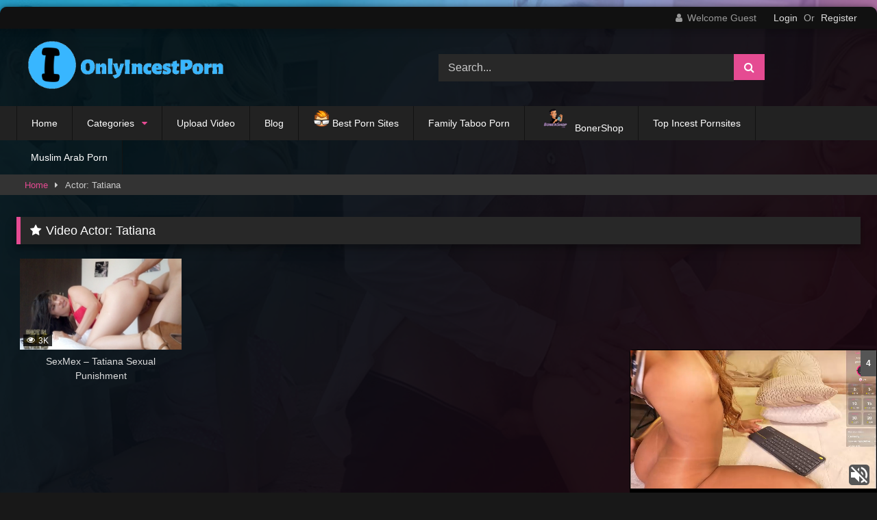

--- FILE ---
content_type: text/html; charset=utf-8
request_url: https://www.google.com/recaptcha/api2/anchor?ar=1&k=6LfKKsEUAAAAAJ9Sx94_svhgadk5BKtihTBcZKqw&co=aHR0cHM6Ly9vbmx5aW5jZXN0cG9ybi5jb206NDQz&hl=en&v=PoyoqOPhxBO7pBk68S4YbpHZ&theme=dark&size=normal&anchor-ms=20000&execute-ms=30000&cb=eauw07kkf13m
body_size: 49505
content:
<!DOCTYPE HTML><html dir="ltr" lang="en"><head><meta http-equiv="Content-Type" content="text/html; charset=UTF-8">
<meta http-equiv="X-UA-Compatible" content="IE=edge">
<title>reCAPTCHA</title>
<style type="text/css">
/* cyrillic-ext */
@font-face {
  font-family: 'Roboto';
  font-style: normal;
  font-weight: 400;
  font-stretch: 100%;
  src: url(//fonts.gstatic.com/s/roboto/v48/KFO7CnqEu92Fr1ME7kSn66aGLdTylUAMa3GUBHMdazTgWw.woff2) format('woff2');
  unicode-range: U+0460-052F, U+1C80-1C8A, U+20B4, U+2DE0-2DFF, U+A640-A69F, U+FE2E-FE2F;
}
/* cyrillic */
@font-face {
  font-family: 'Roboto';
  font-style: normal;
  font-weight: 400;
  font-stretch: 100%;
  src: url(//fonts.gstatic.com/s/roboto/v48/KFO7CnqEu92Fr1ME7kSn66aGLdTylUAMa3iUBHMdazTgWw.woff2) format('woff2');
  unicode-range: U+0301, U+0400-045F, U+0490-0491, U+04B0-04B1, U+2116;
}
/* greek-ext */
@font-face {
  font-family: 'Roboto';
  font-style: normal;
  font-weight: 400;
  font-stretch: 100%;
  src: url(//fonts.gstatic.com/s/roboto/v48/KFO7CnqEu92Fr1ME7kSn66aGLdTylUAMa3CUBHMdazTgWw.woff2) format('woff2');
  unicode-range: U+1F00-1FFF;
}
/* greek */
@font-face {
  font-family: 'Roboto';
  font-style: normal;
  font-weight: 400;
  font-stretch: 100%;
  src: url(//fonts.gstatic.com/s/roboto/v48/KFO7CnqEu92Fr1ME7kSn66aGLdTylUAMa3-UBHMdazTgWw.woff2) format('woff2');
  unicode-range: U+0370-0377, U+037A-037F, U+0384-038A, U+038C, U+038E-03A1, U+03A3-03FF;
}
/* math */
@font-face {
  font-family: 'Roboto';
  font-style: normal;
  font-weight: 400;
  font-stretch: 100%;
  src: url(//fonts.gstatic.com/s/roboto/v48/KFO7CnqEu92Fr1ME7kSn66aGLdTylUAMawCUBHMdazTgWw.woff2) format('woff2');
  unicode-range: U+0302-0303, U+0305, U+0307-0308, U+0310, U+0312, U+0315, U+031A, U+0326-0327, U+032C, U+032F-0330, U+0332-0333, U+0338, U+033A, U+0346, U+034D, U+0391-03A1, U+03A3-03A9, U+03B1-03C9, U+03D1, U+03D5-03D6, U+03F0-03F1, U+03F4-03F5, U+2016-2017, U+2034-2038, U+203C, U+2040, U+2043, U+2047, U+2050, U+2057, U+205F, U+2070-2071, U+2074-208E, U+2090-209C, U+20D0-20DC, U+20E1, U+20E5-20EF, U+2100-2112, U+2114-2115, U+2117-2121, U+2123-214F, U+2190, U+2192, U+2194-21AE, U+21B0-21E5, U+21F1-21F2, U+21F4-2211, U+2213-2214, U+2216-22FF, U+2308-230B, U+2310, U+2319, U+231C-2321, U+2336-237A, U+237C, U+2395, U+239B-23B7, U+23D0, U+23DC-23E1, U+2474-2475, U+25AF, U+25B3, U+25B7, U+25BD, U+25C1, U+25CA, U+25CC, U+25FB, U+266D-266F, U+27C0-27FF, U+2900-2AFF, U+2B0E-2B11, U+2B30-2B4C, U+2BFE, U+3030, U+FF5B, U+FF5D, U+1D400-1D7FF, U+1EE00-1EEFF;
}
/* symbols */
@font-face {
  font-family: 'Roboto';
  font-style: normal;
  font-weight: 400;
  font-stretch: 100%;
  src: url(//fonts.gstatic.com/s/roboto/v48/KFO7CnqEu92Fr1ME7kSn66aGLdTylUAMaxKUBHMdazTgWw.woff2) format('woff2');
  unicode-range: U+0001-000C, U+000E-001F, U+007F-009F, U+20DD-20E0, U+20E2-20E4, U+2150-218F, U+2190, U+2192, U+2194-2199, U+21AF, U+21E6-21F0, U+21F3, U+2218-2219, U+2299, U+22C4-22C6, U+2300-243F, U+2440-244A, U+2460-24FF, U+25A0-27BF, U+2800-28FF, U+2921-2922, U+2981, U+29BF, U+29EB, U+2B00-2BFF, U+4DC0-4DFF, U+FFF9-FFFB, U+10140-1018E, U+10190-1019C, U+101A0, U+101D0-101FD, U+102E0-102FB, U+10E60-10E7E, U+1D2C0-1D2D3, U+1D2E0-1D37F, U+1F000-1F0FF, U+1F100-1F1AD, U+1F1E6-1F1FF, U+1F30D-1F30F, U+1F315, U+1F31C, U+1F31E, U+1F320-1F32C, U+1F336, U+1F378, U+1F37D, U+1F382, U+1F393-1F39F, U+1F3A7-1F3A8, U+1F3AC-1F3AF, U+1F3C2, U+1F3C4-1F3C6, U+1F3CA-1F3CE, U+1F3D4-1F3E0, U+1F3ED, U+1F3F1-1F3F3, U+1F3F5-1F3F7, U+1F408, U+1F415, U+1F41F, U+1F426, U+1F43F, U+1F441-1F442, U+1F444, U+1F446-1F449, U+1F44C-1F44E, U+1F453, U+1F46A, U+1F47D, U+1F4A3, U+1F4B0, U+1F4B3, U+1F4B9, U+1F4BB, U+1F4BF, U+1F4C8-1F4CB, U+1F4D6, U+1F4DA, U+1F4DF, U+1F4E3-1F4E6, U+1F4EA-1F4ED, U+1F4F7, U+1F4F9-1F4FB, U+1F4FD-1F4FE, U+1F503, U+1F507-1F50B, U+1F50D, U+1F512-1F513, U+1F53E-1F54A, U+1F54F-1F5FA, U+1F610, U+1F650-1F67F, U+1F687, U+1F68D, U+1F691, U+1F694, U+1F698, U+1F6AD, U+1F6B2, U+1F6B9-1F6BA, U+1F6BC, U+1F6C6-1F6CF, U+1F6D3-1F6D7, U+1F6E0-1F6EA, U+1F6F0-1F6F3, U+1F6F7-1F6FC, U+1F700-1F7FF, U+1F800-1F80B, U+1F810-1F847, U+1F850-1F859, U+1F860-1F887, U+1F890-1F8AD, U+1F8B0-1F8BB, U+1F8C0-1F8C1, U+1F900-1F90B, U+1F93B, U+1F946, U+1F984, U+1F996, U+1F9E9, U+1FA00-1FA6F, U+1FA70-1FA7C, U+1FA80-1FA89, U+1FA8F-1FAC6, U+1FACE-1FADC, U+1FADF-1FAE9, U+1FAF0-1FAF8, U+1FB00-1FBFF;
}
/* vietnamese */
@font-face {
  font-family: 'Roboto';
  font-style: normal;
  font-weight: 400;
  font-stretch: 100%;
  src: url(//fonts.gstatic.com/s/roboto/v48/KFO7CnqEu92Fr1ME7kSn66aGLdTylUAMa3OUBHMdazTgWw.woff2) format('woff2');
  unicode-range: U+0102-0103, U+0110-0111, U+0128-0129, U+0168-0169, U+01A0-01A1, U+01AF-01B0, U+0300-0301, U+0303-0304, U+0308-0309, U+0323, U+0329, U+1EA0-1EF9, U+20AB;
}
/* latin-ext */
@font-face {
  font-family: 'Roboto';
  font-style: normal;
  font-weight: 400;
  font-stretch: 100%;
  src: url(//fonts.gstatic.com/s/roboto/v48/KFO7CnqEu92Fr1ME7kSn66aGLdTylUAMa3KUBHMdazTgWw.woff2) format('woff2');
  unicode-range: U+0100-02BA, U+02BD-02C5, U+02C7-02CC, U+02CE-02D7, U+02DD-02FF, U+0304, U+0308, U+0329, U+1D00-1DBF, U+1E00-1E9F, U+1EF2-1EFF, U+2020, U+20A0-20AB, U+20AD-20C0, U+2113, U+2C60-2C7F, U+A720-A7FF;
}
/* latin */
@font-face {
  font-family: 'Roboto';
  font-style: normal;
  font-weight: 400;
  font-stretch: 100%;
  src: url(//fonts.gstatic.com/s/roboto/v48/KFO7CnqEu92Fr1ME7kSn66aGLdTylUAMa3yUBHMdazQ.woff2) format('woff2');
  unicode-range: U+0000-00FF, U+0131, U+0152-0153, U+02BB-02BC, U+02C6, U+02DA, U+02DC, U+0304, U+0308, U+0329, U+2000-206F, U+20AC, U+2122, U+2191, U+2193, U+2212, U+2215, U+FEFF, U+FFFD;
}
/* cyrillic-ext */
@font-face {
  font-family: 'Roboto';
  font-style: normal;
  font-weight: 500;
  font-stretch: 100%;
  src: url(//fonts.gstatic.com/s/roboto/v48/KFO7CnqEu92Fr1ME7kSn66aGLdTylUAMa3GUBHMdazTgWw.woff2) format('woff2');
  unicode-range: U+0460-052F, U+1C80-1C8A, U+20B4, U+2DE0-2DFF, U+A640-A69F, U+FE2E-FE2F;
}
/* cyrillic */
@font-face {
  font-family: 'Roboto';
  font-style: normal;
  font-weight: 500;
  font-stretch: 100%;
  src: url(//fonts.gstatic.com/s/roboto/v48/KFO7CnqEu92Fr1ME7kSn66aGLdTylUAMa3iUBHMdazTgWw.woff2) format('woff2');
  unicode-range: U+0301, U+0400-045F, U+0490-0491, U+04B0-04B1, U+2116;
}
/* greek-ext */
@font-face {
  font-family: 'Roboto';
  font-style: normal;
  font-weight: 500;
  font-stretch: 100%;
  src: url(//fonts.gstatic.com/s/roboto/v48/KFO7CnqEu92Fr1ME7kSn66aGLdTylUAMa3CUBHMdazTgWw.woff2) format('woff2');
  unicode-range: U+1F00-1FFF;
}
/* greek */
@font-face {
  font-family: 'Roboto';
  font-style: normal;
  font-weight: 500;
  font-stretch: 100%;
  src: url(//fonts.gstatic.com/s/roboto/v48/KFO7CnqEu92Fr1ME7kSn66aGLdTylUAMa3-UBHMdazTgWw.woff2) format('woff2');
  unicode-range: U+0370-0377, U+037A-037F, U+0384-038A, U+038C, U+038E-03A1, U+03A3-03FF;
}
/* math */
@font-face {
  font-family: 'Roboto';
  font-style: normal;
  font-weight: 500;
  font-stretch: 100%;
  src: url(//fonts.gstatic.com/s/roboto/v48/KFO7CnqEu92Fr1ME7kSn66aGLdTylUAMawCUBHMdazTgWw.woff2) format('woff2');
  unicode-range: U+0302-0303, U+0305, U+0307-0308, U+0310, U+0312, U+0315, U+031A, U+0326-0327, U+032C, U+032F-0330, U+0332-0333, U+0338, U+033A, U+0346, U+034D, U+0391-03A1, U+03A3-03A9, U+03B1-03C9, U+03D1, U+03D5-03D6, U+03F0-03F1, U+03F4-03F5, U+2016-2017, U+2034-2038, U+203C, U+2040, U+2043, U+2047, U+2050, U+2057, U+205F, U+2070-2071, U+2074-208E, U+2090-209C, U+20D0-20DC, U+20E1, U+20E5-20EF, U+2100-2112, U+2114-2115, U+2117-2121, U+2123-214F, U+2190, U+2192, U+2194-21AE, U+21B0-21E5, U+21F1-21F2, U+21F4-2211, U+2213-2214, U+2216-22FF, U+2308-230B, U+2310, U+2319, U+231C-2321, U+2336-237A, U+237C, U+2395, U+239B-23B7, U+23D0, U+23DC-23E1, U+2474-2475, U+25AF, U+25B3, U+25B7, U+25BD, U+25C1, U+25CA, U+25CC, U+25FB, U+266D-266F, U+27C0-27FF, U+2900-2AFF, U+2B0E-2B11, U+2B30-2B4C, U+2BFE, U+3030, U+FF5B, U+FF5D, U+1D400-1D7FF, U+1EE00-1EEFF;
}
/* symbols */
@font-face {
  font-family: 'Roboto';
  font-style: normal;
  font-weight: 500;
  font-stretch: 100%;
  src: url(//fonts.gstatic.com/s/roboto/v48/KFO7CnqEu92Fr1ME7kSn66aGLdTylUAMaxKUBHMdazTgWw.woff2) format('woff2');
  unicode-range: U+0001-000C, U+000E-001F, U+007F-009F, U+20DD-20E0, U+20E2-20E4, U+2150-218F, U+2190, U+2192, U+2194-2199, U+21AF, U+21E6-21F0, U+21F3, U+2218-2219, U+2299, U+22C4-22C6, U+2300-243F, U+2440-244A, U+2460-24FF, U+25A0-27BF, U+2800-28FF, U+2921-2922, U+2981, U+29BF, U+29EB, U+2B00-2BFF, U+4DC0-4DFF, U+FFF9-FFFB, U+10140-1018E, U+10190-1019C, U+101A0, U+101D0-101FD, U+102E0-102FB, U+10E60-10E7E, U+1D2C0-1D2D3, U+1D2E0-1D37F, U+1F000-1F0FF, U+1F100-1F1AD, U+1F1E6-1F1FF, U+1F30D-1F30F, U+1F315, U+1F31C, U+1F31E, U+1F320-1F32C, U+1F336, U+1F378, U+1F37D, U+1F382, U+1F393-1F39F, U+1F3A7-1F3A8, U+1F3AC-1F3AF, U+1F3C2, U+1F3C4-1F3C6, U+1F3CA-1F3CE, U+1F3D4-1F3E0, U+1F3ED, U+1F3F1-1F3F3, U+1F3F5-1F3F7, U+1F408, U+1F415, U+1F41F, U+1F426, U+1F43F, U+1F441-1F442, U+1F444, U+1F446-1F449, U+1F44C-1F44E, U+1F453, U+1F46A, U+1F47D, U+1F4A3, U+1F4B0, U+1F4B3, U+1F4B9, U+1F4BB, U+1F4BF, U+1F4C8-1F4CB, U+1F4D6, U+1F4DA, U+1F4DF, U+1F4E3-1F4E6, U+1F4EA-1F4ED, U+1F4F7, U+1F4F9-1F4FB, U+1F4FD-1F4FE, U+1F503, U+1F507-1F50B, U+1F50D, U+1F512-1F513, U+1F53E-1F54A, U+1F54F-1F5FA, U+1F610, U+1F650-1F67F, U+1F687, U+1F68D, U+1F691, U+1F694, U+1F698, U+1F6AD, U+1F6B2, U+1F6B9-1F6BA, U+1F6BC, U+1F6C6-1F6CF, U+1F6D3-1F6D7, U+1F6E0-1F6EA, U+1F6F0-1F6F3, U+1F6F7-1F6FC, U+1F700-1F7FF, U+1F800-1F80B, U+1F810-1F847, U+1F850-1F859, U+1F860-1F887, U+1F890-1F8AD, U+1F8B0-1F8BB, U+1F8C0-1F8C1, U+1F900-1F90B, U+1F93B, U+1F946, U+1F984, U+1F996, U+1F9E9, U+1FA00-1FA6F, U+1FA70-1FA7C, U+1FA80-1FA89, U+1FA8F-1FAC6, U+1FACE-1FADC, U+1FADF-1FAE9, U+1FAF0-1FAF8, U+1FB00-1FBFF;
}
/* vietnamese */
@font-face {
  font-family: 'Roboto';
  font-style: normal;
  font-weight: 500;
  font-stretch: 100%;
  src: url(//fonts.gstatic.com/s/roboto/v48/KFO7CnqEu92Fr1ME7kSn66aGLdTylUAMa3OUBHMdazTgWw.woff2) format('woff2');
  unicode-range: U+0102-0103, U+0110-0111, U+0128-0129, U+0168-0169, U+01A0-01A1, U+01AF-01B0, U+0300-0301, U+0303-0304, U+0308-0309, U+0323, U+0329, U+1EA0-1EF9, U+20AB;
}
/* latin-ext */
@font-face {
  font-family: 'Roboto';
  font-style: normal;
  font-weight: 500;
  font-stretch: 100%;
  src: url(//fonts.gstatic.com/s/roboto/v48/KFO7CnqEu92Fr1ME7kSn66aGLdTylUAMa3KUBHMdazTgWw.woff2) format('woff2');
  unicode-range: U+0100-02BA, U+02BD-02C5, U+02C7-02CC, U+02CE-02D7, U+02DD-02FF, U+0304, U+0308, U+0329, U+1D00-1DBF, U+1E00-1E9F, U+1EF2-1EFF, U+2020, U+20A0-20AB, U+20AD-20C0, U+2113, U+2C60-2C7F, U+A720-A7FF;
}
/* latin */
@font-face {
  font-family: 'Roboto';
  font-style: normal;
  font-weight: 500;
  font-stretch: 100%;
  src: url(//fonts.gstatic.com/s/roboto/v48/KFO7CnqEu92Fr1ME7kSn66aGLdTylUAMa3yUBHMdazQ.woff2) format('woff2');
  unicode-range: U+0000-00FF, U+0131, U+0152-0153, U+02BB-02BC, U+02C6, U+02DA, U+02DC, U+0304, U+0308, U+0329, U+2000-206F, U+20AC, U+2122, U+2191, U+2193, U+2212, U+2215, U+FEFF, U+FFFD;
}
/* cyrillic-ext */
@font-face {
  font-family: 'Roboto';
  font-style: normal;
  font-weight: 900;
  font-stretch: 100%;
  src: url(//fonts.gstatic.com/s/roboto/v48/KFO7CnqEu92Fr1ME7kSn66aGLdTylUAMa3GUBHMdazTgWw.woff2) format('woff2');
  unicode-range: U+0460-052F, U+1C80-1C8A, U+20B4, U+2DE0-2DFF, U+A640-A69F, U+FE2E-FE2F;
}
/* cyrillic */
@font-face {
  font-family: 'Roboto';
  font-style: normal;
  font-weight: 900;
  font-stretch: 100%;
  src: url(//fonts.gstatic.com/s/roboto/v48/KFO7CnqEu92Fr1ME7kSn66aGLdTylUAMa3iUBHMdazTgWw.woff2) format('woff2');
  unicode-range: U+0301, U+0400-045F, U+0490-0491, U+04B0-04B1, U+2116;
}
/* greek-ext */
@font-face {
  font-family: 'Roboto';
  font-style: normal;
  font-weight: 900;
  font-stretch: 100%;
  src: url(//fonts.gstatic.com/s/roboto/v48/KFO7CnqEu92Fr1ME7kSn66aGLdTylUAMa3CUBHMdazTgWw.woff2) format('woff2');
  unicode-range: U+1F00-1FFF;
}
/* greek */
@font-face {
  font-family: 'Roboto';
  font-style: normal;
  font-weight: 900;
  font-stretch: 100%;
  src: url(//fonts.gstatic.com/s/roboto/v48/KFO7CnqEu92Fr1ME7kSn66aGLdTylUAMa3-UBHMdazTgWw.woff2) format('woff2');
  unicode-range: U+0370-0377, U+037A-037F, U+0384-038A, U+038C, U+038E-03A1, U+03A3-03FF;
}
/* math */
@font-face {
  font-family: 'Roboto';
  font-style: normal;
  font-weight: 900;
  font-stretch: 100%;
  src: url(//fonts.gstatic.com/s/roboto/v48/KFO7CnqEu92Fr1ME7kSn66aGLdTylUAMawCUBHMdazTgWw.woff2) format('woff2');
  unicode-range: U+0302-0303, U+0305, U+0307-0308, U+0310, U+0312, U+0315, U+031A, U+0326-0327, U+032C, U+032F-0330, U+0332-0333, U+0338, U+033A, U+0346, U+034D, U+0391-03A1, U+03A3-03A9, U+03B1-03C9, U+03D1, U+03D5-03D6, U+03F0-03F1, U+03F4-03F5, U+2016-2017, U+2034-2038, U+203C, U+2040, U+2043, U+2047, U+2050, U+2057, U+205F, U+2070-2071, U+2074-208E, U+2090-209C, U+20D0-20DC, U+20E1, U+20E5-20EF, U+2100-2112, U+2114-2115, U+2117-2121, U+2123-214F, U+2190, U+2192, U+2194-21AE, U+21B0-21E5, U+21F1-21F2, U+21F4-2211, U+2213-2214, U+2216-22FF, U+2308-230B, U+2310, U+2319, U+231C-2321, U+2336-237A, U+237C, U+2395, U+239B-23B7, U+23D0, U+23DC-23E1, U+2474-2475, U+25AF, U+25B3, U+25B7, U+25BD, U+25C1, U+25CA, U+25CC, U+25FB, U+266D-266F, U+27C0-27FF, U+2900-2AFF, U+2B0E-2B11, U+2B30-2B4C, U+2BFE, U+3030, U+FF5B, U+FF5D, U+1D400-1D7FF, U+1EE00-1EEFF;
}
/* symbols */
@font-face {
  font-family: 'Roboto';
  font-style: normal;
  font-weight: 900;
  font-stretch: 100%;
  src: url(//fonts.gstatic.com/s/roboto/v48/KFO7CnqEu92Fr1ME7kSn66aGLdTylUAMaxKUBHMdazTgWw.woff2) format('woff2');
  unicode-range: U+0001-000C, U+000E-001F, U+007F-009F, U+20DD-20E0, U+20E2-20E4, U+2150-218F, U+2190, U+2192, U+2194-2199, U+21AF, U+21E6-21F0, U+21F3, U+2218-2219, U+2299, U+22C4-22C6, U+2300-243F, U+2440-244A, U+2460-24FF, U+25A0-27BF, U+2800-28FF, U+2921-2922, U+2981, U+29BF, U+29EB, U+2B00-2BFF, U+4DC0-4DFF, U+FFF9-FFFB, U+10140-1018E, U+10190-1019C, U+101A0, U+101D0-101FD, U+102E0-102FB, U+10E60-10E7E, U+1D2C0-1D2D3, U+1D2E0-1D37F, U+1F000-1F0FF, U+1F100-1F1AD, U+1F1E6-1F1FF, U+1F30D-1F30F, U+1F315, U+1F31C, U+1F31E, U+1F320-1F32C, U+1F336, U+1F378, U+1F37D, U+1F382, U+1F393-1F39F, U+1F3A7-1F3A8, U+1F3AC-1F3AF, U+1F3C2, U+1F3C4-1F3C6, U+1F3CA-1F3CE, U+1F3D4-1F3E0, U+1F3ED, U+1F3F1-1F3F3, U+1F3F5-1F3F7, U+1F408, U+1F415, U+1F41F, U+1F426, U+1F43F, U+1F441-1F442, U+1F444, U+1F446-1F449, U+1F44C-1F44E, U+1F453, U+1F46A, U+1F47D, U+1F4A3, U+1F4B0, U+1F4B3, U+1F4B9, U+1F4BB, U+1F4BF, U+1F4C8-1F4CB, U+1F4D6, U+1F4DA, U+1F4DF, U+1F4E3-1F4E6, U+1F4EA-1F4ED, U+1F4F7, U+1F4F9-1F4FB, U+1F4FD-1F4FE, U+1F503, U+1F507-1F50B, U+1F50D, U+1F512-1F513, U+1F53E-1F54A, U+1F54F-1F5FA, U+1F610, U+1F650-1F67F, U+1F687, U+1F68D, U+1F691, U+1F694, U+1F698, U+1F6AD, U+1F6B2, U+1F6B9-1F6BA, U+1F6BC, U+1F6C6-1F6CF, U+1F6D3-1F6D7, U+1F6E0-1F6EA, U+1F6F0-1F6F3, U+1F6F7-1F6FC, U+1F700-1F7FF, U+1F800-1F80B, U+1F810-1F847, U+1F850-1F859, U+1F860-1F887, U+1F890-1F8AD, U+1F8B0-1F8BB, U+1F8C0-1F8C1, U+1F900-1F90B, U+1F93B, U+1F946, U+1F984, U+1F996, U+1F9E9, U+1FA00-1FA6F, U+1FA70-1FA7C, U+1FA80-1FA89, U+1FA8F-1FAC6, U+1FACE-1FADC, U+1FADF-1FAE9, U+1FAF0-1FAF8, U+1FB00-1FBFF;
}
/* vietnamese */
@font-face {
  font-family: 'Roboto';
  font-style: normal;
  font-weight: 900;
  font-stretch: 100%;
  src: url(//fonts.gstatic.com/s/roboto/v48/KFO7CnqEu92Fr1ME7kSn66aGLdTylUAMa3OUBHMdazTgWw.woff2) format('woff2');
  unicode-range: U+0102-0103, U+0110-0111, U+0128-0129, U+0168-0169, U+01A0-01A1, U+01AF-01B0, U+0300-0301, U+0303-0304, U+0308-0309, U+0323, U+0329, U+1EA0-1EF9, U+20AB;
}
/* latin-ext */
@font-face {
  font-family: 'Roboto';
  font-style: normal;
  font-weight: 900;
  font-stretch: 100%;
  src: url(//fonts.gstatic.com/s/roboto/v48/KFO7CnqEu92Fr1ME7kSn66aGLdTylUAMa3KUBHMdazTgWw.woff2) format('woff2');
  unicode-range: U+0100-02BA, U+02BD-02C5, U+02C7-02CC, U+02CE-02D7, U+02DD-02FF, U+0304, U+0308, U+0329, U+1D00-1DBF, U+1E00-1E9F, U+1EF2-1EFF, U+2020, U+20A0-20AB, U+20AD-20C0, U+2113, U+2C60-2C7F, U+A720-A7FF;
}
/* latin */
@font-face {
  font-family: 'Roboto';
  font-style: normal;
  font-weight: 900;
  font-stretch: 100%;
  src: url(//fonts.gstatic.com/s/roboto/v48/KFO7CnqEu92Fr1ME7kSn66aGLdTylUAMa3yUBHMdazQ.woff2) format('woff2');
  unicode-range: U+0000-00FF, U+0131, U+0152-0153, U+02BB-02BC, U+02C6, U+02DA, U+02DC, U+0304, U+0308, U+0329, U+2000-206F, U+20AC, U+2122, U+2191, U+2193, U+2212, U+2215, U+FEFF, U+FFFD;
}

</style>
<link rel="stylesheet" type="text/css" href="https://www.gstatic.com/recaptcha/releases/PoyoqOPhxBO7pBk68S4YbpHZ/styles__ltr.css">
<script nonce="NzwN7hC8GTKpEwHFyhocaw" type="text/javascript">window['__recaptcha_api'] = 'https://www.google.com/recaptcha/api2/';</script>
<script type="text/javascript" src="https://www.gstatic.com/recaptcha/releases/PoyoqOPhxBO7pBk68S4YbpHZ/recaptcha__en.js" nonce="NzwN7hC8GTKpEwHFyhocaw">
      
    </script></head>
<body><div id="rc-anchor-alert" class="rc-anchor-alert"></div>
<input type="hidden" id="recaptcha-token" value="[base64]">
<script type="text/javascript" nonce="NzwN7hC8GTKpEwHFyhocaw">
      recaptcha.anchor.Main.init("[\x22ainput\x22,[\x22bgdata\x22,\x22\x22,\[base64]/[base64]/MjU1Ong/[base64]/[base64]/[base64]/[base64]/[base64]/[base64]/[base64]/[base64]/[base64]/[base64]/[base64]/[base64]/[base64]/[base64]/[base64]\\u003d\x22,\[base64]\\u003d\x22,\[base64]/DoXrDgcOCw5rDi8OFwrFTI8OHLhl3eF80DBnCnmPCrTHCmX7Dv2AKCMKSAMKRwo/ChQPDrXfDmcKDShbDmMK1LcOnwq7DmsKwccO3DcKmw4kxIUkIw6PDinfCvMK7w6DCnw3CuGbDhQh8w7HCu8OJwp4JdMK3w5PCrTvDv8O9LgjDvMORwqQsYj1BHcKIB1Nuw7t/[base64]/BcKlw7cwZldLNxTCgsKuw5DDlsKLwqXDpSt/J31JSzLCt8KLRcOZVMK4w7DDq8OiwrVBfMO2dcKWw67DvsOVwoDCpDQNMcK0PgsUMcKbw6sWQsK3SMKPw5DCs8KgRwVNKGbDq8O/ZcKWNlktW0bDsMOuGURXIGsuwoNyw4MOL8OOwopmw4/DsSlsenzCusKFw6E/wrUhHhcUw4LDrMKNGMKxbiXCtsO7w4bCmcKiw4XDrMKswqnCmzDDgcKbwqEzwrzCh8KxI2DCpgFDasKswp/[base64]/Cpn5HFXjCicKCPcOwJjA/w57CvW/[base64]/w7ZNH8O/wpxEw6nCq23CncKrN8KlwpXDhDnDqkHDuMKfaFFjwoc2bQ/CpVbDtzDCgcKcJHQwwr3DjGXCi8O1w4HChsKJMy0kdMOEwpjCnRHDvMKGBF90w5UuwrrDv3zDnghROsOgwqPCq8OLJm3Ds8K3agzDgcKSYCfCoMOpaXXCvng1L8KXZcOtwqfCoMK6wpHCj1HDt8KpwqUKZ8Khw5UtwpbCvEPCnRfDncKPGQDClBXCisOfPn/[base64]/CqQU4XcO2w6rCsyN8BxjDlGg7AsKNw6fDhMO/ScOiw6M4w5x4wpvCrUNBwpdkKys1SD9QbMOETsOow7NlwoHDgMOswq5zIMO9wpMaNMKtwpkRGn0nwohOwqXCgcOWIsOYw6/DrMO6w67Di8OcekAJHCDCiTNfM8OQwqzDpTbDihfDvxbCrsOxwo9uIz/DjnTDtcKnSMOqw4Z0w4dVw6XCusOnw50wWDPDkEwZUhJfwoHDocOnVcOOwozCtH1PwrNNQCHDlsOkA8O/IcKzOcKWw7/CtTJNw4rCpsOpwoBNwrHDunfDhsKaM8OIw4h0w6vDiSbDnxleSzjDgcK6w7pfEx3CuE/[base64]/w4DDi8KQwo3DnFrCgcKHw4jDqsOsXcKvFjYTN8OlSGRKGGQNw7gnw5zDihXCtWzDuMO+MTzDiz/CvMO9EsKCwrzCtsOTw68kw5TDin3CglkbRE0ew7nDpz7DhMOPw4bCmMKwWsOIw6YOMA5kwosIN2FiIhN7JsKhFz3DtcKzaCY/[base64]/[base64]/CscOQwo0Zw5nDhMO4wqZgGEYkTsK7w7fDli/[base64]/dRDCkgXCvMK3w6jCi8KFwqTCvcK4wrDCg1TDmRIHJw/CmCJPw6PCmMOzEkUhDUhfw57CssKDw78jWsO6YcKxD0Y4wqrDt8OOwqTCmcKlXAjCi8O1w4pPw57Cjz4WM8OHwrpSCkTDgMO0DMKiYW3CuzgPThgTRcOpbcKdw787BcONwrTCqQB+w5/[base64]/wq3Dk1fCoXrDvsKdO2rDiMOLXcOcw6fDqHZhCFDCrsOxRWLCvHxmw43CoMKTeWHChMOMw5knw7E0GcK6KsO3UV7CrknCoj4lw5h2YlLCvsK5w6vCnsOLw5zCtMOAwoUJw7N6wpzClsK0woXCncObw44pwp/[base64]/CocOhTcKZw5jDoxDDogAxCQ7CrFQQblHDuzvCnhXDrTLDh8K/w59sw5jCq8O7wo4xw4AHQGwawq4NScOHLsOEZMKwwrUmwrYgw5zDiUzDmsK2UsO9w7vDoMKNw7FUYW3CtQzCpsOwwrnDpygeaXp2wo9sUsKYw7lgSsKgwqROwqdyUMOdOhhDwpDCqcKJL8Ozw4xCaQXDmA/Cih7CnUgAWEzCinDDh8KXaFgbwpA4wpvCnlxFZzxFasK5BGPCvMOQZ8KRwpdEGsOJw5Avwr/DicOtw7tew6Exw6AxR8K2w5UpFHzDnA52wqgewqjDmMOTARs5fMOuCjnDpTbCkj9IIBk8wrJdwqrCil/DogTCk3x8worCuk3DoG8Ewr9WwobCsC3DjMKSw5YVMmwKN8KZw7HCpMOxw6jDiMOAwqLCuHkAf8Olw6R2w6DDr8K1cEh9wqXDknMjfsKWw4HCusOGLMKhwq4odcOADMKwSl9ew48fL8Ozw5/[base64]/w6p7UWXDtMK0AsKYfxbCpjzCkmvCgcOew6DChCjCrsKAwq7CrsOnFsO/PsOoBVzCp3tgQMK4w4rDk8K/[base64]/wqvCvR5qZ8KJw4M9EcO9woUWE8Onw77Ch1diw5kywqjCvRgaacOiwrHCsMOhJcOPwrvDmMKKYcOrwozCvwxRHUEeVWzCj8Oxw64hGMO9Fzt2w4bDrSDDkzrDoHkpM8Kbw4s/[base64]/CvcOmw6nCmsKVNSzCrUjDvw1qeR7ClsOdwqk1ZjJLw7XCrghdw63Cp8K0NMOEwoYGwpJQwpJwwoxxwrXDk0rCtl/DikzDqxjCvUhEJ8OzVMKGaGbCs3/Dsi0zfcK5wqrChsKow40VdcK4JMOMwrzCrsOuKE3DlsOAwrs7wopJw5/[base64]/Cv8O6w7zDs8K6JUY3wprCqMOcwq3Duhpow7vDt8KYw5rDig0rw7k6CMO0TjDCjMKlw50uY8OePETDiC9nDG5cSsKlw5xKfCXDpWjDgx5PPlN9SDrDmcO3wqPCvmzDliQtalxSwqEiHiwzwqzDgsKMwqdewqtaw4/[base64]/w5NRLMOSw6nClMOmd8K2ci/[base64]/RXXDtH9Ow5NIw6pvJh3DrTsfw6XDqsKFwoJbOsKhw6cyUhPDjwJdAkJ2w73CrMK0ZEEvw47DmMK3woTCucOeMsKFw7nDvcOZw4hbw47CvMO0w6EWwqPCtMOzw5/[base64]/Di0XDrsKGHDvCjMOow6bCnlERTcObw7M4Y29OZcK+wrrClk7Di29KwpEOR8OffGdRwrTCo8OaSH04RAvDscKnGX7CmAzCjMK0QMOhdn4TwqtSfsKiwqXCpDB5EsOdOcK1b1nCvMO+w4l4w4jDg2DCucKvwoAiXzA3w4zDqsK0wog/w7NPZcKKbT0yw5zDu8KqYUnDkg/DpCUGdMKQwoRCAMOyfXN5w4vDhA1IYsKNe8O+wrTDmMOOQ8KQwq/Dm0nCu8O2D2EfdCE6UF7Dhj7DqMKnFcKUGcOSEGbDtWQVbwtnE8O2w7oqw5DDnhQDKFpjM8O7wpxcTUlATyBIwoZPwq4LAnRFJsKww5lPwoEdTz9AKVdSAjvCvcOzH3IVwpfCjMO/[base64]/w6PDisKuZcO7wpDDrMKwwohuZA54HsKJEcK0wrpMCsOmO8KQCMOIwovDlkHCgH7DicKUwrbClMKmwpN/RMOUwo7Di38kDizCmQQXw6Q7wqUiwofDiH7CjcOBw6XDknBTwoLCicOLLS3Cu8Odw45WwpbChzV6w7txwpENw5ZOw5bDjMOUFMOqwoQWwqlbB8KaK8ODSgnCpWTDnMOefsK/bMKTwolVw79NOcOmw58JwrFSwoNqOMODw7rCpMO+BE4Lw45NwpHDvsOWYMOMw5XCssKfwpFnwqHDi8Onw6/Dr8OqDhsfwrQtw5YrLitow4lqH8OVGsOrwopvwplYw6zClcKPwqckLcKXwrvCtsKOP0TDkcK1ZRl1w7RrCHrClcO0K8O/wpHDu8Klw5fDoyUrw7bCjMKcwqszw4TCkSLDgcOkwrXCmMK6wpcdQxjCoW90csOrX8K0VcKhPsO2Y8Kvw51FFybDucKpL8OLXDZJE8K6w44uw4nCj8KYwoI4w5nDk8Okwq/DllJBTjlLFx9KGQDDlsOTw4XDrsOpazFCOBjClcK7J2pJwr9ERXtOw6kmUilRIMKaw4PCriQbTcOCT8OzRsK+w5Z7w63DqBVnw7bDnsO5ZsKDKsK1PMOnwqQ3RyLCs37CncKldMKLNQnDsVQrDAllwo0Iw4zDqMK7w4NTAcOVw7Jfw63Cg0xpwo/DvG7Dm8OcBDtpwoxULHhmw5zCjF3Dk8KsO8K3fTdtXMOdwqTCuyrCv8KFHsKlw67CtF7DihIjIMKOAHXCscKCwqw8wo/[base64]/DtcOzw7A/ayfCqUnCs14VwodBSsKLK8KJHmbDn8OiwoBAwo5paxvCi07Ci8KaOS9sJy4vAHnCusKvw5N6w5zChMOOwqdxPw8VHX8Sc8OHBcOnw5NXasOXwrsswooWw7/DpQjCpxzCtsKkGnsAw4vDsnRow57Cg8Kuw7BOwrJGCsKGw791CMK8wr8Sw4TDtMKRQMK+w43Cg8OTAMKGU8K+TcK2agvCuCvChTwUw5rDpQBcLFfCm8OkFMOpw4VJwrgzdsOBwoXCqsKaXSjDuhpjwq/Cri7DtmdzwrJaw7vCvWkMVQAmw7PDkWtPwrzDqsO5w68Iwp9Gw5fCt8KXM3Y/[base64]/CkMKqwrbDtcKcUcKObQBvw5ljwqEhw58Dw5cYwqXDkDnCsnXClsOdw7NFPXRiw6PDusKfd8ODeVw7wr0+DAFZQcOFcjxHRcOSKMODw4/Dl8KsW2HCjsK8bgxAcWNVw6rDninDrFzCp34cbMO/HCXDjhxFE8O7HsOURsK3w6rDpMK8cXY/w7nDk8KXwpMoAyJDbTLCkxp7wqPCp8KZYiHCu0EaSifDmQPCncOfZEY/PHDDjx1Xw7JUw5vCjMKcw4fCpEnDgcK1U8Oyw4TDhUcqw67CpSnDhXgyD2fDoxV/wo4XH8Oow6h0w5VlwpQkw5k9wqxpEcK4w7oLw5TDpmY6MS3DhcK+Q8KlJcOnw4REHsKqTnLCqWUMw6rCiBvDsxs/wqE+wrg7BhdqBRLCmmnDj8KJNMKdeELDvcOFw41HCmULwrnDosOSeX3ClkQiw7DDusOFwrDCpsKzV8KucktjZClZwpAawp1hw4l8wrnCinrCuX3DpBU3w6/Dl1diw6ZNawJ3w7rDiRXDiMK1UGxpKxXDlinDr8O3aEzClMKiwoZAJUcYwpMeScKNCcKhwpEIw7stSMOzYMKKwoxFwrzCoUnCtMKrwogrVcOrw7NSaELCrW9iP8O9ScOcOcOeQMOvVGvDtnjDjlrDkj/DrzHDncOyw4tMwqdQwqnChsKYw5fCkXBiw4wXA8KOwpnDk8K0wonCoA0Rc8KmdsKIw7woDS7Dg8KCwqYwG8K0fMK0MA/[base64]/DhcOIRcOuw715eSYfwpw7Z0xrE8KlCEgvwpHCtjY4wpA0ecK5GgUVJcOcw5DDt8OGwpPDoMOSXsOVwpI1UMKbw5PCp8OuwpTDgmQMfR3DsmUnwoDDgzzDn20MwpRwbcO4wpnDk8Kdw6zCocOQVmfCmwNiw7zDlcOlA8OTw5srw67Dj3/Diw3DuX3CtQJeasOeFTbDvSsyw7bDhE9hwqs9w6NtFEHChcOeNMKxa8KcbsO7asKkbMO8enNhCMKMCMOeT3MTw5PCujzDlW7DmQTCo3bDs1t7w6ZzNMO9Tl81w4LCviRlUGTDtlk2wpvDqWvDkMKQw7/[base64]/DgMK1O8OZK1Uqw70ddcO4wrEBFsOYBTYkwpnCvcOCwqdRwoodazHDuH55w7nDk8Kbwq7Di8KZwoR1JRfCgsKqEnYtwrPDgMKLCSk2LMOGwp/CixPDg8OeQXUGwrPCusKfEMOCdmPCqsO3w5rDmMKOw4vDpFF+w7tYYxVRw6VMUUoHLE3DkcONCzzCrEPCiRjDnsOmJ0rCnsK5GB3CskrCrFJwGcOLwpPClW/Dnl4kGUPDoH/DvcKdwr49HxIJYsOqf8KIwpDCs8KTJxbCmwTDssOEDMOzwrPDusKieEzDt3DDkgB0woHCqMOyGcKsXDVkXVbCvsK6IcOgAMKxNlrCisK/E8KqaxHDtRzDqMO8QMKHwqt7woXCnsOSw7LCsi8vPWvDkUcrwpXCnsK/c8KfwqDCsRHCt8Kmwo/DjsOjBU/CjsOEAEggw5sZBHnCp8OJw5LCtsOOHWQiw4cpw4fDk1ltw4M1VnXCizo6w6DDm1PDhCnDtcKwWB7Ds8ObwoTDscKcw6wLYC8Sw7YgGcOva8O3PELCtMKRwoLChMOAY8OhwpUmP8OEwq/DocKWw5pyLcKkdMKFdTHDtcORwqMOwpBAwpjDp0/[base64]/CkkgRwqMmw7TDvz3ChR/Cv8KHw4UJwqvDo2rCkMKxw6bCmDrDjsKjbsOxw5YmXmnDsMKWTjkYwrpnw5bCisOww6DDvMOVY8KXwrdkTTTDrMOFUcKCQ8O6ZcO1wqTDhzjCisKEwrXChlZ/[base64]/[base64]/Dr8OiwrbDmngrMUzDlcORecKmw6pnwoXDvcKmA1vCk0XDiBHCocKUwp7DmltlcsO5MMK/BcKxw5NNw5jChzjDm8OJw616G8KDa8KubcKzeMOmw79tw61wwplbecO7wq/DqcK+w44BwqLDpcOTw599wqtNwpULw4TDq11ow7BBw7/CqsKow4bCnzTCgBjCuQ7Dg0LDtMOCw5rCi8KAwqpGfjccWBFLZnbDmFvDo8Onw4XDjcKoecO9w71APxjCgGspFD3Dp3sVFMOwC8KxfwPCknvDrlDCmnHDnC/Co8OSV0l/w6jDjcOuIWfCoMK0a8OUw41SwrnDksOVwq7CocOVw4nDgcO4FsKYfHrDtMKxYV0/w57Diw3CpsKiAsK4woVXwqDCgcOPw7QMw7bCkioxA8OBwpg3LV0zeX8RVl4TVMO0w69LcC/Dj2rCnzIkPkvCm8OUw4dkVlx1wpVDakdhCwtfwr9Lw7wxw5UCwqvCmS3DsmPCjSXCjWTDumFiMhdGJXDCoUl3JsOlw4zDsibCmcO4eMOfCcO3w77Dh8K6AMKqwrluwqbDsArCmcOFewA0VicjwrlpMAcewocAwrNcX8KDTMOFw7IfKkPDlQnDjV/DpcOnwox8JyZjwozCtsKDcMKpesK1wqvClsOGQW8GdR/[base64]/[base64]/CvjZewqbDl8KBw47DusOhworDs8OHGMOdwpvCnETDpUPDhgYvw7tQwqDCiWsDwrnDuMKvw4PDqAtNMylYIsO1D8KQVcOMDcK+DBVAwpZKw4FhwqFncE7DryJ7YcKHccOAw4ocwprCq8KMelTCkXcOw6UZwrDCuF1zwrlBwr5GKVvCiAUiJn0Pw47Dg8ObScKmG2/CqcOEw4dIwpnDg8OkNMO6wpB0w5lKYWQdw5V0KnzCiw3ClB3DiErDijPDs3BEw4vDuzfDlMO3wo/CjC7CtMOpThVwwrxSw74nwojDgsOQVzQTw4Y3wph9c8KTVcOvecOCd1VBc8KcMjPDlcO3XcKHVwdPwpLDg8Ozw53DkMKsB34Nw5kTay3DrkfCqcOWDMKrwo3DtjvDgsO5w6B2w6Yfwo9IwqJRw73CjAgmw4A1aRZWwrPDhcKAw6PCkcKPwp/ChMKEw7BdaTo9acKpw4IVKmNqADZ1b17Ch8OzwpBCEsK5wpwjNcKJWU7DjxHDtMK3wp7DomgEw4nCkSRwOsOGw73Dp14pG8OudlnDgsKRwrfDh8KYO8OxWcO3wpjCizjDnDhENhLDpMKYL8KQwrDDomLDpsK7w6hqw4PCmW/CqGnClMOpWcO2w6svI8Ohwo3CkcO5w4kCwqDDr3bDqTNjd2AWBUVAU8OlK0PCkDDDj8KTw7rDmcK9wrgrw6rCniI6wqxGw6XDicKGW0hlRcO7J8O7fMO9w6LDnMKbw4fDinXDtgwhOsKoD8KjdsKjHcOpw5rDtnMPwq/[base64]/V2vCoCHDhcONw6bDrXTChMKmw4DCgF/DgsOFa8OJw43CsMOsfFNOwr/DvsKPcEvDnnFcwq3DoxAowosWJ1HDvAdow51UFwvDlDTDp0vCg3duMHVKHMKjw7FvAMOPMSLDu8KPwrHDtcO3ZsOYN8KfwqXDoT/DjcOOSVQdwqXDkzPDh8KZMMOaAcOUw4LDhcKFUcK6wrrCgcO/TcOWw73Cq8KUwojDoMO9VTIDw4zDpi/[base64]/DnlTCnz3Cq8Ocw5LDqynCuDbCi8OiwqQ8wrZxwp0nwpTClMKJwrLCpxJfw6p7TkrDhsKNwqJ4QFkLfT5+WW/DpcOUfi8CJz1PecKADcOaD8K5WSLCrMOvF1fDi8KpB8Kzw5/DtjJrCHk2w70mFsOhwrbDlStoBsO5cAzDr8KXw759w4VmMsOFA0/[base64]/c2TCilXCmsOwSQM8worDpwsFfgUmLUE5GgHDqyJlw5gxw7VYdsKzw75NWMOIdMKiwpNCw7ArYgp6w4fDt0d9w5NsDcObw4MFwoTDnUnCizMdYsOvw51Iwo9qX8Khw7zDpCjDlRLDrMKJw6fCr3tPRjBRwqnDsjs+w7XCnErCqVXCjW88wqZaWcKDw50kwr5/w7w7GsK8w43ChcKyw5lAUh/Dj8OyJyUnAMKLZ8O5JBzDsMKjKcKJOxdwZ8KWHWTCg8O7woLDnsOpHBTDv8Odw7fDtMK1DhA9wo/ChUXCmG81wp4iBsKrwqoGwpsOUsK+wqDCtCrCqyoNwonCq8KLNgrDqcOxw4h+CsKTRw3ClkDDg8OGw7fDoC/CrMKWVirDhRrDiU51UMKJwr47w6ASwq0swqNjw6soRXw3JVhRKMKBwr3Dv8KgIVfCsHvCgMOVw5xxw6LCqMKjNxfChn5VZsOdCMOuPR/DtwwsOMOxDBTCoErDugwqwoNlI3vDry9gw4c2WQLDj2nDqMKjYRTDpnfDkW/[base64]/[base64]/DrcKHwpDCt8OvQsKSUcOFeXdNw70xw4PCt0TCgcOfEsO7wrpgw7PDhSpXGwLDlx3CtC1Kwq7DoWhnMhbCpcODSVZJwp9PWcK/R23CsGEpDMO7w4gMwpTCoMKsMxnDusKqwopvC8ONSmDDiR8Zwod2w5tbOHgFwrHDh8OLw5MnIW5hE2HCisKBKcK5ZMObw7RNFx8Bw50bw5zDjUN3w6jDs8KjJMO9J8KzGsOdaF/CnU1MU23Do8KywoNlHMOgw43CtsKxdHXCjC7Di8O8I8KIwqIuwpHCjsOzwoHDkMKRWMODw4fCnnZdesKJwoDCgcO0bU3DjmcoAMOiBWdvworDpsOeX0DDgkshAMOxwqAuen5zaVvDssK5w6h5dsOjLmbDqQrDpMKOw5NuwqQWwrbDmUjDk24/wpbCnsKTwp4UUMKUA8K2LyTCgMOGYnoEw6RTfVpgf2zCmsOmwpt4bHpiPcKSwrfCtmPDnMKtw7Nfw7AbwprDmsKDXU9xb8K3BkrCrizCg8Obw5NaOlPCmcKxbDbDjMKBw6M9w6tWw4F0A3fDvMOvCsKQf8KeZ3ZVwprDtUllATDCg08/FMO9LwR/w5LCtMOqPTTDr8K4M8OYwprCjMO5asO1wpMnw5bDkMO5M8KRw5zCsMKBH8KnfmjDjSTDnU1jXcKDw4XDi8OCw4Fow4I2H8Kaw7p3Gg/ChxhYL8OPB8KYVxEKw4VnQ8O3ZcKzwpbCoMOGwpl2c2TCmcOZwpnCrz3DiDLDscOPNsK2wqXDi2nClE7Dr3DDhio/[base64]/[base64]/DhmrCnMObPnnCv8KZwrfCgMOVSBdKwqHChANcXHTDj1/[base64]/[base64]/DgcKKwr7CnnLCosOHGljCpsO8w6/DqH3ClBwhwpMTw4LDlcOQHXxtMiDCo8O5wrPCnsKUccOMVcOlCMKyYcKJNMKRV0LCljVYI8KNwovDnsKuwrDClz8XaMKgw4fDl8OrfkB7wovDgMK8DW/CvGs0ay/CggR4a8OFIyzDtws1DHzChMK+YzPCsmccwr9uOsOoWcKYw4nDncOdw5wowqPCl2PCpMKhwqvDqnARw4zDo8Kjwr0xw61gEcO1wpUxEcOBFXkPwqfDhMOHw5pCw5JywqLCi8OeWMOlKcKwRsKGAcKFwocPNRPCl03Dl8O7wrADT8OmWcK1LSDDgcKawpUuwr/Csx/DomHCqsK1w5xLw4BQRcKOwrjDiMOfDcKJR8OowrDDtU8cwoZlfxoOwpptwpkowpMdST4wwp3Csg0yUsKkwokew6TDvCPCk0tqU1PDoEvCssOzwpBswofCuBrDqsOzwovCpMO/YQB6woDCqcOfUcOnw6DCgjnDmGjCqsK+wojDkMOMbDnDniXCtw7Dn8KYOMKCIX54JkIxwo/DvhEaw4jCr8O3RcK3wpnDkGN4wrtnf8KRwoA4EAoWKXHCrVbCoWNUH8K/w4JWEMKpwoAVBS7CsXdWw4jDrMOYe8K0XcOHA8OVwrTCv8O7w6tuwpZtY8ORdBHDjkUwwqDDuCHDt1ATwpkjQcOqwpVfw5rDpcOKwqEAZCYmw6LCrMOMRi/CksK3bMOaw7osw6BJUMKAMMKmKsK+w6F1T8OkKh3CtlE5HEoVw5LDhF4jwq/CosK4MsKPLsOWwpXDkMKlLknDo8K8MlMEwoLDrsKsAMOeOlvDssOMbAvCkMOCwrFnw64xwpvDjcKvdkFbEsK9QH/Cskt/I8KZTQnCi8KWw7pRPwPCh0nCniTCuRjDmioowpR4w5rCsHbCgR9ZLMO0biZnw4HChMK2LHzCvzbDpcO4w7sDwoM/w40FZCbCgzvDisKpw7B+wrEIQFkBw4g2FcOvV8O3S8OkwoBDw4DDjw00w43DjcKBQR/[base64]/Cl8OOwrPCjsOaQ8K2RRAEwpQww4sfXcKhw5ZpBAhtw79/Y1YBHsOUw4vDoMO/L8KNwpLDghPDtiDCkhjDkiV+XsKlw6UbwpFMw7IiwqMdwr/Cgz3CkXlhFl5qVDnCh8KRScO0OX/CicKhwqtcCQ9mVMKiwolAFiUIwpUWF8KRw5kHJAXCmHnCk8Kew5RHQMKFLsOswpvCh8KAw6cbJMKYc8OFZsKewr00UcOQPS09EsKSECjClMO/w6tmTsK4AhfCgMK/wp7DlsOQwqA5ImZAJS5dwp/DoHUUw44/[base64]/OsOgKC3DiTsfw7ghD8OyHMKhwrFvZisxa8KNPiLDuzNcXwDCuVzCqThhRMONw4HCssKxWHJ0wos6wrpOw5xjQxBLwowxwoDDog/DgcKpO002CsOvMTgswr0YfHoBASYFNBYGF8KxUsOLbcOMWgTCuCnDj3tcw7QJVCoZw6/DuMKWw6PDmsKzelPDlRtAwpJEw4FOcMKlV1rCrlMtd8OGMMKdw7DDjMKJV3JWEcOcK0V9w5PCtAYiN31MbHNSf2NhbcKZVsKgwq4EFcO/D8KRQcKOXcOdL8OtYcKCDcOdw68Swr4XUsOUw5tCVwsFGkZaNsKVegFKDE5ZwoHDl8Olw61pw4B/w74YwqJRDSRnWXrDjMK/w44wUWrDjcOYbcKgw6LCgsOPQMKlcgDDs1jCnisCwofCo8O0bgLCi8OYZsK8woANw67DqTgFwrZQGHgLwqXDl1TCu8OYGcODw47DmcO/woLCiBzDocK8R8Ovw74VwqnDi8KBw7jChsK0KcKMQ2VUV8KMdi7DkiDDl8KdH8Oow6DDisOSMyY1wqHCjcKWwogmw7LDuh/DkcObwpDCrcOGw73DtMKswp82RiNHLVzCrX8gwrk1wphRV0VwMAvDmsOUw5DCoWXCkcO3MFDCrRvCoMOgHMKDE37CocOeCcKMwoxAKHlTGcK7wpVQw6rCsR1YwobCrsKHG8K8woUnw500EcOCVATCuMKcA8KUNghBwpfCq8O/A8O8w7Fjwq5vahZzw4PDig8aAsKpJMKLdE82w64/w7jCs8K7HMKqw5pCM8K2dMKSGSZiwrzCisKYNcOdFsKVCsOSTMOWeMKUG3cHCsKBwr4mw47CpcKcwqRrDAHCpsO4w67Chgh0MD0xwqTCnUF5w7PDlzHDqMO3wo9CYQnCiMOlFF/Di8KERnXCnFTDhl1WLsKJw7HDp8O2w5dbF8O5UMKzwplmw6rChD8GTcODDcK+UC8xwqbDsFZAw5Y9FMOHAcO7OxfCqUQrMsOiwpfCngzDtcOjY8OcbXEUHSEEw4tjdwLDjkZuw73DpGHCkwlROC/ChizDj8OJw6ARw7DDsMKeAcORXXNYfcKwwqYMCRrDjsOoHMORwofCuFYWKcOKwqJvZcO1w5hFbSF0w6pqw7DDsxVOeMOHwqHDksOzO8Ozw4Vkwpc3wqlEw6chLzMzw5TCj8OPenTCmjgLC8OWS8OLbcKVw7AtVxrDk8KWwp/[base64]/CkcKnJns/wpNQwpgRw6wwGMK0CcOBworDn8K0w6/Dt8Kgw6drw5nDvQh0wrTCrRDCqcK4DS3CplDCtsOjKsOkBxU5w41Xw6hBCDDCvgBEw5sLw4VYWWwuc8K+GMOmfMOACcOTw6I2wovCn8O8UE/Ctz8fwpEpCsO8w5XCnlU4ZWvDj0TCmxlRwqnCgAoHR8OvFgDDhlfCmjJ1SxfDr8KWw4RZLMOoBcO/w5ckw6JRwqAgVm5xwrjDv8KGwqfCim50wp7DtlcDNwVZLsOVwo7CoH/ChB0Jwp3CtDAIQWcEBsOGFHLCiMKFwp7DmcK1fFzDvzhLGMKIwpomd27Ck8KOwpFIOGMbTsOVw67DvwbDqsOYwrknPzXChEZew4dMwr4ELsO1NTfDmAXDrMKjwpA8w4JZNTnDm8KOS0vDkcOnw5bCksKNIwlaCsKowoTDingoVHIlw4s6AW3Di1/CuR11f8OPw5Ejw5XCn13DqmLCuRfDi2TCsyrCrcKTB8KXNQ4kwpUcCjVkw5cow6ESKsK2OgoWQXAXJBEkwp7CnTfDkSnCucO+w48nwrkMw7PDnMKhw60sSsOCwq/DtcOPKAjCq0TDgcK/wpMcwq8yw5odTErCsm8Rw41LbBXCmMOsAMKwdkTCq0R2MsKNwqoeangiRMO2w6DCog8XwqDDgMKAw67DosODKwVYUMKzwqLCpMOGTSDCjsO5w5TCmzLCrcODwr/CvsKlwpJgGAvClsKhd8OpViLChcKHw4fCiTMOwrzDiUo7wqHCrAQTwobCv8Kqwqd9w7kfwqXDhsKDRcK8wrzDtDB+w6A3wrR3w4XDtsKgw4pJw61sVcONOz3CoHrDkcO+w50VwrgQw644w7BMVAJYUMOqQ8K6wrM/HHjDqwfDvcODbW0VDcOtOWZQwphyw53DocK5w4nCk8KyV8KXWsOfDC3DvcKIdMKew5DCp8KBNcO9wojDhFPDuS7CvgvDjApqPcKqGMKmYRPDhcKtGHA9w4fCk2/CmEMYwqXDs8OPw61/w67Dq8OwMcK3KsKHJ8Obwr13JBnCvG1lSgLCo8OCQkYrIMKcwp8iwqw4SMKgw4FHw7UOwqtNWsO6IMKiw6JXcCl5w7J2wpfCtcO9S8OlbBHCmsOTw5g5w5nDvcKAR8O7w6bDicONwqYBw57CpcO5GmHDjmApw7DDucOHTzFoa8OGLXXDncK4wqJUw4/DmsOywqo2wofCp3oWw7dww6Q0wrUWZy3Cl2TDr2PCi07Dh8ODQFPCqm1HeMK8fhbCrMO4w6I6LB5Nf1odEsOlw7jDt8OWKXXCrRBLE1U6Tn/[base64]/[base64]/ChcO3BcKOwql8KGMeM8Kqwo8Gw4fCrMO2wpNkEMKSIsOzQ3DDjsKjw7XDgCPCu8KXYsOXWcODXhxxIj8owpFNwoJPw6jDu0PCjgczL8OXSy7DsVMKXMKkw4nDgENgwo/CuQYna37ChVnDsidIw7BBTsOcYxxIw4dALE9wwqrDsk7ChsOZwoNJEsO9LMKPD8KZw4lnHsKsw5zDjsOSXcKOw5TCsMOxG1bDocKaw54EHkTCmgzDolAPFcKhRw4ewobCmlzCgMKgJkHCtAZ/wpBow7bCoMOUwr3Do8KcKg3DsUjCg8KQwqnDgcOJXsKAw5UswrbDv8O8JBcNdRAoEcKhwo/[base64]/[base64]/[base64]/wr7Cl8OUwqfCi2tOw5fDrQglwpfCjggvwqAnZsKhw7ZqOsOvwqgvHixKw4PDgEApD2FzIcKXw6IdEyh3IsOCfAzChsO2KWvCisOYLMONDgPDp8OIw6ElA8KFw7Q1wrTDlFo6w7jDplzClXLCt8KNwoTCjGxhUsO8w4cJdT7CscK8VHM/w7BNA8OvU2BAcsO0w5twe8Kow5zDoGfCocK4wrE1w61kO8Ovw44kaUI4RUMBw4s5ITDDk3w2wojDvcKHdFsudcKRNsKgFzhKwqnCp1lKSxEzHMKLwrnDuT0rwrF/w4dHA0TDh1fCscOHDcKhwoXCg8O8wpnDn8OnOR7Cr8OocDTCmMOKwrpCwo7Dm8KNwrdWd8OHwpBlwqYswozDsn59w6xmS8OowoYRJcOKw77Cq8Orw6E3wrvDj8OGXsKGw7V7wqLCu3JZIMOfw5cpw6LCqljCkmnDrWsBwpFLR1rCv1jDjj49wpLDn8OjQyRgwq1vdU/DgsOhwpnCgAPDiSjDqjzCscOzwpIVw7ANw57Ck3fCvcKsJsKew5FPZX1Sw4RPwrBWSWJVZ8Kaw6l9wrnCoA0iwpDCqUbCu1zChEFHwpHDoMKQwq/[base64]/[base64]/DgkNXw6HDuy0Fw5TCj8OhwrbDu8O/[base64]/DnMKSBF90w4lFZ8KDw5MlwqJjw7LChUrDpmB3w7cZwoE+w6XDgMOKwq/[base64]/[base64]/DrWLCpMKAw4IjBXV/w5rCn8OWwrcnwp/DkT7DnXnDp11qw7HDgcKRwozDusK2w7/DunNIw45sYMKiJkLChxTDnBA9wooiGGs/OcOvwpxJKwgHaVrDszPDncKqZMKXdGvDsWNow64ZwrbCs1wQw5pLQkTCjsOcwrUtw6LCssOleAQrwovDr8Kmw41fLMOjw7New4LCusOjwrUiwoUKw53Cm8OILQ/DkUHCvMOoY0t2wq9HJW7DvMOpNsKvw7gmwohTw6PCjMKVw69PwoLDtcOsw7LCn1VJTRPCm8K1wrXDqxZjw5huwqDCpldhw6vDoVTDpsK/w6V9w4zDh8OtwrMKIsOaKsOTwrXDi8K/woN6U0IUw5d9w6XCsyzChTAWczELL2vCk8KISMKewp58DMOraMKZTBF6UMOSFTYJwrZzw504Q8K5RsO/[base64]/wrjDt0HCssOewqxmwoHCpxEnDlzCp8Ocwpp3CDYJw6JTw4t5UsKdw5LChUw+w7wDCC3DtcK7w5dUw53DhMK8SMKiS3dHLSZNfcOVwoDCusKLQAN6w5ccw5fDpsOzw58yw5bDuSM/w5TCpAvCmW3CmcK5wqcXwq/[base64]/BTnCo8KOw7rDhMK7wp3Cv8KtwrYZHsK5w5DDhMO0fSPCg8KnR8KOw6IqwpHCkMKmwopfbMOTW8O4w6YrwpfCocKmOVXDvcKkw4vDhnQFwrkZasKcwoFCRl/DkcKSJGZGw6/Cn0VDw67Du1XCpDrDhgHCgAp3wqLDo8KvwpHCusO/wrogX8OmQsO4Z8KkOFXChsKoMBlHwo/[base64]/Dl8KewpUBOjnDjcKqLcK/[base64]/w5Mnw4ZNFgN8wp1Lw5A9ZcOEOsKLwrBQOcOdw4TCuMKjDRVww7txwqnDjAV9wpDDm8O2HT3DpsK9w50YF8KpD8O9wqPDkMOSDMOqdiQGwoQTfcKRdsKMw7zDoyhbw5dFSjBpwo/DjcKnccOiwpgBwofCtMK3w5nDnXh9FcKrZMOREx/[base64]/w7PDq8Ocw5h9KRrDuA7DrgBcw789VFnCu1rCn8KKw4w6IH8qw4HCncKVw4bDqsKmMCUKw65RwptDK2NQIcKkThzDv8OFw5fCvMKkwrrDosOGwrjCkS/[base64]/[base64]/JMKgwqYfwpReEQQzfMOHw6UJKMK1w7jDkcOBwqYYGmXDpMONFsOww7/DlVnDtGlUw4p+w6dew6sjdMKBfcKNwqkhBDjCtG7CpXPDhsK4Dho7UBAdw7fDqXJnIcKmwrNbwqICwqjDkFrDj8O5LcKGZMK2JcOFwrskwoYdK3YYN198wqUUwq4bw4NkbAfDjcO1U8Orw4gBwoPCi8OiwrDCrFxww7/Ci8KbEMO3wr/[base64]/Cp8KDwrohw4lgMcObw73CjsOhe3/CrhJAwo3CpXNGw7ZsScOkSMOhdAcPw6Z8J8Kgw63ChMKDaMKiPMK9wrVVTGLCusKdBsKVBsO3JzIJw5dfw7ACGsObwqvCrMO7woZgDMKbNzsFw4pIw7rCin/CrcKSw5w2wp/Dj8KSMcKMPMKvbRNywp5TaQrDtsKAJG5gw6fCnsKhf8O3ZjDCvmzDsgNZFsKba8OkT8K8KMOUX8OEBsKqw7fCvBDDqVzDq8K1YkDCuF7CusKxXcO/wpPDjcKHw6Ruw6jDvFoIBVPCr8KSw5/CgyzDqcKwwq8YKsO/LMOyScKcw6Bfw43Dkm3DrXnCu1XDoTrDhwnDmsOqwrdVw5TCjMOdw75nwrFWwrkfwqITw5/DoMKJbzLDhg7CmnHDnsKRJ8ODZcKQV8O2NsOEW8KdKi1VeSLDgsKIAMOYwrcvMAcuBcKwwq1CIcOIBsObD8Kiw4/Di8OywooTZcOTTD/CrjjDoVDCrGHCukZCwosEaFpdcMK8wqnCtGLDpilUw6zCgBjCpcOfV8OHw7Bsw5rDkcKPwpcZwo/CvMKHw79ow715wo7Ds8O+w4/CmjzDgiTCqMO5dDHCo8KDF8OLw77DqA\\u003d\\u003d\x22],null,[\x22conf\x22,null,\x226LfKKsEUAAAAAJ9Sx94_svhgadk5BKtihTBcZKqw\x22,0,null,null,null,1,[21,125,63,73,95,87,41,43,42,83,102,105,109,121],[1017145,565],0,null,null,null,null,0,null,0,null,700,1,null,0,\[base64]/76lBhn6iwkZoQoZnOKMAhnM8xEZ\x22,0,0,null,null,1,null,0,0,null,null,null,0],\x22https://onlyincestporn.com:443\x22,null,[1,2,1],null,null,null,0,3600,[\x22https://www.google.com/intl/en/policies/privacy/\x22,\x22https://www.google.com/intl/en/policies/terms/\x22],\x225bJDigcs+nlxjJbwR8fk51qEVsxZr772MeEjJtIprZg\\u003d\x22,0,0,null,1,1769071646395,0,0,[50,196,54,21,89],null,[30,215,18],\x22RC-Mqi1GEMqWdb8PA\x22,null,null,null,null,null,\x220dAFcWeA6tmUxS_lZ3rsQY4lu4omiq1dMB3NR74OYj6mcScZBQV2GfP64C-wDE4DLHUI3K2I_WtStz2SUcI_5h-8r02k9bk5CzLg\x22,1769154446314]");
    </script></body></html>

--- FILE ---
content_type: text/css
request_url: https://live.quixova.com/static.go?type=css&file=slider
body_size: 3419
content:
@charset "UTF-8";


@keyframes from_left {
    from {
        transform: translateX(-100%)
    }
    to {
        transform: translateX(0)
    }
}

@keyframes from_right {
    from {
        transform: translateX(100%)
    }
    to {
        transform: translateX(0)
    }
}

@keyframes from_bottom {
    from {
        transform: translateY(100%)
    }
    to {
        transform: translateY(0)
    }
}


@keyframes top_middle_bottom {
    from {
        bottom: 100%;
        left: calc(50%);
        transform: translateX(-50%);
    }
    to {
        bottom: 0;
        transform: translateX(-50%);
    }
}


@keyframes from_top_middle {
    0% {
        transform: translate(-50%, -100%);
        opacity: 0;
    }
    100% {
        transform: translate(-50%, 0);
        opacity: 1;
    }
}


@keyframes from_top {
    from {
        transform: translateY(-100%)
    }
    to {
        transform: translateY(0)
    }
}

@keyframes left_right {
    from {
        right: 100%
    }
    to {
        right: 0
    }
}

@keyframes right_left {
    from {
        left: 100%
    }

    to {
        left: 0
    }
}

@keyframes top_bottom {
    from {
        bottom: 100%
    }

    to {
        bottom: 0
    }
}

@keyframes bottom_top {
    from {
        top: 100%
    }
    to {
        top: 0
    }
}

@keyframes bottom_middle_top {
    from {
        top: 100%;
        left: calc(50%);
        transform: translateX(-50%);
    }
    to {
        top: 0;
        left: calc(50%);
        transform: translateX(-50%);
    }
}


.sldr_slider_div {
    background-color: transparent;
    overflow: hidden;
    border: 0;
    padding: 0;
    margin: 0;
    position: fixed;
    z-index: 2147483647
}

.sldr_slider .vastTimeLeftCounter, .sldr_slider .vjs-control-bar {
    display: none;
    color: transparent;
    width: 0;
    height: 0
}

.sldr_left_left {
    animation: from_left 1s ease-in-out normal forwards;
    left: 0;
    bottom: 0
}

.sldr_left_bottom {
    animation: from_bottom 1s ease-in-out normal forwards;
    left: 0;
    bottom: 0
}

.sldr_left_right {
    animation: left_right 3s ease-in-out normal forwards;
    bottom: 0
}

.sldr_right_right {
    animation: from_right 1s ease-in-out normal forwards;
    right: 0;
    bottom: 0
}

.sldr_right_bottom {
    animation: from_bottom 1s ease-in-out normal forwards;
    right: 0;
    bottom: 0
}

.sldr_right_left {
    animation: right_left 3s ease-in-out normal forwards;
    bottom: 0
}

.sldr_right_corner {
    right: 0;
    bottom: 0
}

.sldr_right_top_right_top {
    animation: from_top 1s ease-in-out normal forwards;
    right: 0;
    top: 0
}

.sldr_middle_top_middle_top {
    top: 0;
    left: calc(50%);
    animation: from_top_middle 1s ease-out normal forwards;


}

.sldr_left_top_left_top {
    animation: from_top 1s ease-in-out normal forwards;
    left: 0;
    top: 0
}

.sldr_right_top_right_bottom {
    animation: top_bottom 3s ease-in-out normal forwards;
    right: 0
}

.sldr_middle_top_middle_bottom {
    left: calc(50%);
    transform: translateX(-50%);
    animation: top_middle_bottom 3s ease-in-out normal forwards
}

.sldr_left_top_left_bottom {
    animation: top_bottom 3s ease-in-out normal forwards;
    left: 0
}

.sldr_right_bottom_right_top {
    animation: bottom_top 3s ease-in-out normal forwards;
    right: 0
}

.sldr_middle_bottom_middle_top {
    left: calc(50%);
    animation: bottom_middle_top 3s ease-in-out normal forwards
}

.sldr_left_bottom_left_top {
    animation: bottom_top 3s ease-in-out normal forwards;
    left: 0
}

.sldr_video {
    cursor: pointer;
    position: relative
}

.sldr_volumeBtn {
    background-image: url("[data-uri]");
    width: 30px;
    height: 30px;
    position: absolute;
    display: block;
    background-color: #555;
    border-radius: 5px;
    bottom: 10px;
    right: 10px;
    cursor: pointer;
	z-index:1500;
}

.sldr_volumeBtn.sldr_mute {
    background-image: url("[data-uri]")
}

.sldr_closeBtn {
    padding: 10px 8px;
    background-color: #555;
    color: #fff;
    font-size: 12px;
    font-weight: 700;
    font-family: sans-serif;
    top: 0;
    right: 0;
    position: absolute;
    cursor: pointer;
    border: 0
}

.sldr_frame {
    background: 0 0;
    width: 100vw;
    height: 100vh;
    position: absolute;
    left: 0;
    top: 0;
    border: 0;
    overflow: hidden;
    z-index: -1
}

.sldr_richmedia > div, .sldr_richmedia > iframe {
    width: 100%;
    height: 100%;
    margin: 0;
    padding: 0;
    border: 0;
    transform: scaleY(1) scaleX(1);
    -o-transform: scaleY(1) scaleX(1);
    -webkit-transform: scaleY(1) scaleX(1);
    -moz-transform: scaleY(1) scaleX(1);
    -ms-transform: scaleY(1) scaleX(1)
}